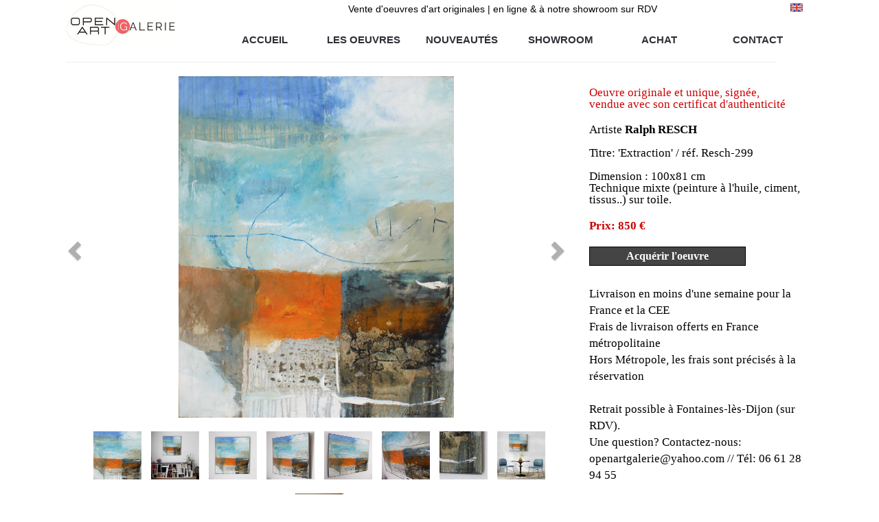

--- FILE ---
content_type: text/html; charset=UTF-8
request_url: https://www.open-art-galerie.com/artistes/Resch/commande4-4.php?N=299&D=100x81&T=Extraction&P=850&L=0&
body_size: 5182
content:

<!--INCLUDE code 2024 -->	
 

<!DOCTYPE html>
<html xmlns="http://www.w3.org/1999/xhtml" xml:lang="fr" lang="fr">

	<head>
		<meta http-equiv="Content-Type" content="text/html; charset=utf-8"/>
 		 <meta name="viewport" content="width=device-width, initial-scale=1, maximum-scale=1, user-scalable=0"/>
       
        <link href="https://fonts.googleapis.com/css?family=Roboto:400,700" rel='stylesheet' type='text/css'>
		<meta name="robots" content="noindex,nofollow">
     <link rel="stylesheet" href="https://maxcdn.bootstrapcdn.com/bootstrap/3.4.1/css/bootstrap.min.css">
  <script src="https://ajax.googleapis.com/ajax/libs/jquery/3.6.1/jquery.min.js"></script>
  <script src="https://maxcdn.bootstrapcdn.com/bootstrap/3.4.1/js/bootstrap.min.js"></script>
    
   
 <!--<link rel="stylesheet" type="text/css" href="../../css/galerie2-3-1.css">
   <link rel="stylesheet" type="text/css" href="css/galerie2-3-1.css">-->
  
     

    
    
  <link rel="stylesheet" type="text/css" href="https://www.open-art-galerie.com/css/comand-1.css">
    <link rel="stylesheet" type="text/css" href="../../css/comand-1.css">
     <link rel="stylesheet" type="text/css" href="https://www.open-art-galerie.com/css/stylemenu2024.css">
   
 
  <style>
 
  .carousel-inner > .item > img,
  .carousel-inner > .item > a > img {
    width: auto;height:69vh;
    margin: auto;
  }
    

.com-box2{float:right}
.com-box1{width:67%;}
 
 


  .carousel-inner img{height:69vh;width:auto;}
  .containe{margin:auto;height:69vh;width:100%;border:solid 0px #000;}
   .contain{margin:auto;width:100%;height:80px;margin-top:0px;border:solid 0px #F00;}
   .contain img{width:70px;height:70px;text-align:center;margin-top:20px;margin-left:10px;}
   .carousel-control.left, .carousel-control.right { /* suppression de la shadow-box=================*/
   background-image:none !important;
   filter:none !important;
}
.carousel-control {
  color:#606060;
}<!--change couleur fleches-->
.glyphicon.glyphicon-chevron-right{
   color:000000;
   }
 .carousel-control.left .glyphicon {
    left: 0;
    margin-left: 0;
}
.carousel-control.right .glyphicon {
    right: 0;
    margin-right: 0;
}
   .zoom img {
width:auto;
height:auto;
z-index:10;
	position:relative;

}
.zoom img:hover {
height:800px;
	width:auto;
	z-index:100;
	position:relative;
top:0px;
left:0px; 
}
.container-c{margin: 0 auto;width:85%}
  </style>
    
    
    
    
    
  
		<title>Oeuvre de l'artiste Resch-intitulée Extraction </title>
        <meta name="description" content="vente d'oeuvres originales d'artistes contemporains. Tableaux et sculptures. Art urbain, Art abstrait, art figuratif, portraits, paysages. Vente en ligne & showroom sur RDV ">
  
        <!--JavaScript Document pour vignettes commande2-->
			 <script src="../../js/script.js"></script> 
	</head>
<body>

     
 <div class="container-c">
 <!--DEBUT BANDEAU-->
    <div class="box-bandeau">
    
    <div class="box2 nonP">
    <p class="logo2022b"><a href="/"><img class="logo2022b nonP" src="https://www.open-art-galerie.com/Image/logo2022min.jpg"  alt="logo"  /></a></p>
    </div>
    <div class="box8 nonP">

Vente d'oeuvres d'art originales | en ligne & à notre showroom sur RDV <a href="-en.php"> <img class="flag" src="https://www.open-art-galerie.com/Image/en.jpg" alt="EN"></a> 
</div>
<!--DEBUT NAVIGATION-->
 <link rel="stylesheet" type="text/css" href="https://www.open-art-galerie.com/css/stylemenu2024.css">

	 	<!--MENU NAVIGATION PORT-->
<link rel="stylesheet" type="text/css" href="https://www.open-art-galerie.com/css/stylemenu2024.css">
<div class="icone nonO">

  <label for="show-menu2" class="show-menu2">

<div class="icon1"><div class="marge-15"></div><div class="ico"></div><div class="ico"></div><div class="ico"></div></div>
     
<div class="icon2"><a href="/"> <img src="https://www.open-art-galerie.com/Image/logo2022min.jpg"  alt="logo" /></a></div>
       </label>
<input type="checkbox" id="show-menu2" role="button">
<ul id="menu2">
<li> <a href="https://www.open-art-galerie.com">Accueil</a></li>
<li><a href="https://www.open-art-galerie.com/artistes-contemporains">Tous les artistes</a></li>
<li><a href="https://www.open-art-galerie.com/artistes/themes/galerie-abstrait">Art abstrait</a></li>
<li><a href="https://www.open-art-galerie.com/artistes/themes/galerie-urbain">Art urbain</a></li>
<li><a href="https://www.open-art-galerie.com/artistes/themes/galerie-sculptures">Sculptures</a></li>
<li><a href="https://www.open-art-galerie.com/artistes/themes/galerie-personnages">Personnages</a></li>
<li><a href="https://www.open-art-galerie.com/artistes/themes/galerie-cartoons">Cartoons</a></li>
<li><a href="https://www.open-art-galerie.com/artistes/themes/galerie-paysages">Paysages/Animaux</a></li>
<li> <a href="https://www.open-art-galerie.com/artistes/themes/nouveautes"> Nouveautés</a> </li>
<li> <a href="https://www.open-art-galerie.com/showroom">Notre Showroom</a> </li>
<li> <a  href="https://www.open-art-galerie.com/achat">Achat en ligne</a></li>
<li> <a href="https://www.open-art-galerie.com/contact">Contact</a></li>
</ul>
</div>
          <!--MENU NAVIGATION ORDI-->
<div class="nonP boxnav">
<label for="show-menu" class="show-menu"><img class="logo" src="https://www.open-art-galerie.com/Image/logo2022min.jpg"  alt="logo"  /></label>
<input type="checkbox" id="show-menu" role="button">
<ul id="menu">
<li> <a href="https://www.open-art-galerie.com">ACCUEIL</a></li>
<li> <a href="https://www.open-art-galerie.com/artistes-contemporains">  LES OEUVRES  </a>
<ul class="hidden">
<li><a href="https://www.open-art-galerie.com/artistes-contemporains">Tous les artistes</a></li>
<li><a href="https://www.open-art-galerie.com/artistes/themes/galerie-abstrait">Art abstrait</a></li>
<li><a href="https://www.open-art-galerie.com/artistes/themes/galerie-urbain">Art urbain</a></li>
<li><a href="https://www.open-art-galerie.com/artistes/themes/galerie-sculptures">Sculptures</a></li>
<li><a href="https://www.open-art-galerie.com/artistes/themes/galerie-personnages">Personnages</a></li>
<li><a href="https://www.open-art-galerie.com/artistes/themes/galerie-cartoons">Cartoons</a></li>
<li><a href="https://www.open-art-galerie.com/artistes/themes/galerie-paysages">Paysages/Animaux</a></li>
</ul>
</li>
<li> <a href="https://www.open-art-galerie.com/artistes/themes/nouveautes"> NOUVEAUTÉS</a> </li>
<li> <a href="https://www.open-art-galerie.com/showroom">SHOWROOM </a> </li>
<li> <a  href="https://www.open-art-galerie.com/achat">ACHAT </a>
<ul class="hidden">
<li><a  href="https://www.open-art-galerie.com/achat">La procédure</a></li>
<li><a  href="https://www.open-art-galerie.com/formulaire-commande">Paiement par CB</a></li>
<li><a  href="https://www.open-art-galerie.com/formulaire-cheque">Par virement/chèque</a></li>
<li><a href="https://www.open-art-galerie.com/carte-cadeau">Carte cadeau</a></li>
</ul>
</li>
<li> <a href="https://www.open-art-galerie.com/contact">CONTACT</a>
<ul class="hidden">
<li><a href="https://www.open-art-galerie.com/contact">Coordonnées</a></li>
<li><a href="https://www.open-art-galerie.com/reservation">Réservation d'oeuvres</a></li>
<li><a href="mailto:contact@open-art-galerie.com">Message par e-mail</a></li>
</ul>
</li>
</ul>
</div>
        <!--FIN MENU NAV--> 
</div>
 <hr class="nonP" style="width:95%;float:left;color:#efefef"> 

      <!--FIN MODELE BANDEAU  -->  
   
     
     <!--FIN BANDEAU-NAVIGATION-->


 <!--CAROUSEL -->

<div class="com-box1 nonP">
<div class="containe zoom">
 <!-- carousel non automatic si data-interval=false -->
  <div id="myCarousel" class="carousel slide" data-ride="carousel" data-interval="false">
    <!-- Indicators -->

    <!-- conteneur des images-->
    <div class="carousel-inner" role="listbox" >

      <div class="item active" data-interval="20000">
       <img class="taille" src="../../artistes/Resch/big/299.jpg" alt="Resch299 " >
       <!-- <div class="carousel-caption"><h3>&nbsp;</h3></div> -->
       </div>

      <div class="item"    data-bs-interval="2000">
<img class="taille" src="../../artistes/Resch/big/299-1.jpg" alt="Resch299-1">
      </div>
    
      <div class="item" data-interval="2000">
<img class="taille" src="../../artistes/Resch/big/299-2.jpg" alt="Resch299-2">
      </div>

      <div class="item" data-interval="2000">
<img class="taille" src="../../artistes/Resch/big/299-3.jpg" alt="Resch299-3">
      </div>
      
      <div class="item" data-interval="2000">
<img class="taille" src="../../artistes/Resch/big/299-4.jpg" alt="Resch299-4 " >
      </div>
       
      
    <!--code vignette 5-->
   <div class="item" data-interval="200">
 <img class="taille" src="../../artistes/Resch/big/299-5.jpg" alt="Resch	299-5 " >
      </div>
 
    
   
    <!--code vignette 6-->
   <div class="item">
 <img class="taille" src="../../artistes/Resch/big/299-6.jpg" alt="Resch	299-6 " >
      </div>
 
   
    
    <!--code vignette 7-->
   <div class="item">
 <img class="taille" src="../../artistes/Resch/big/299-7.jpg" alt="Resch	299-7 " >
      </div>
 
   
    <!--code vignette 8-->
   <div class="item">
 <img class="taille" src="../../artistes/Resch/big/299-8.jpg" alt="Resch	299-8 " >
      </div>
 
   
     
   
   </div>

    <!-- Left and right controls -->
    <a class="left carousel-control" href="#myCarousel" role="button" data-slide="prev">
      <span class="glyphicon glyphicon-chevron-left" aria-hidden="true"></span>
      <span class="sr-only">Previous</span>
    </a>
    <a class="right carousel-control" href="#myCarousel" role="button" data-slide="next">
      <span class="glyphicon glyphicon-chevron-right" aria-hidden="true"></span>
      <span class="sr-only">Next</span>
    </a>
   
     
      </div>

</div> 
   
 <div class="contain">

      <span data-target="#myCarousel" data-slide-to="0" class="active">
<img class="taille" src="../../artistes/Resch/big/299.jpg" alt="Resch299"/></span>
      
      <span data-target="#myCarousel" data-slide-to="1">
<img class="taille" src="../../artistes/Resch/big/299-1.jpg" alt="Resch299-1"/></span>
  
      <span data-target="#myCarousel" data-slide-to="2"><img class="taille" src="../../artistes/Resch/big/299-2.jpg" alt="Resch299-2"/></span>
     
      <span data-target="#myCarousel" data-slide-to="3"> <img class="taille" src="../../artistes/Resch/big/299-3.jpg" alt="Resch299-3"/></span>
      
         <span data-target="#myCarousel" data-slide-to="4"> <img class="taille" src="../../artistes/Resch/big/299-4.jpg" alt="Resch299-4"/></span>
         
                   <!--code vignette 5-->
  <span data-target="#myCarousel" data-slide-to="5"> <img  src="../../artistes/Resch/big/299-5.jpg" alt="Resch299-5"/></span>

 
             
               <!--code vignette 6-->
  <span data-target="#myCarousel" data-slide-to="6"> <img  src="../../artistes/Resch/big/299-6.jpg" alt="Resch299-6"/></span>

 
             
        
        
             
                 <!--code vignette 7-->
  <span data-target="#myCarousel" data-slide-to="7"> <img  src="../../artistes/Resch/big/299-7.jpg" alt="Resch299-7"/></span>

                 
               <!--code vignette 8-->
  <span data-target="#myCarousel" data-slide-to="8"> <img  src="../../artistes/Resch/big/299-8.jpg" alt="Resch299-8"/></span>
 
  
            
 
</div> 

</div>


 <!--FIN CAROUSEL -->










 

 <!-- partie droite com-box2 fixe largeur-->
<div  class="com-box2">
<div class="nonO" id="galerie2">

 

 <div class="marge-20"></div> 
     <img   src="../../artistes/Resch/big/299.jpg" alt="Resch299-5"/> 
   <br><br>
</div>

 <!--Parte droite --><div class="com-oeuvre" >
<div class="marge-10"></div>
 <div class="text2 nonP">Oeuvre originale et unique, signée,</div>
 <div class="text2 nonP">vendue avec son certificat d'authenticité</div>
 
  <div class="text2 nonO"><font size="-1">Oeuvre originale et unique, signée,</font></div>
 <div class="text2 nonO"><font size="-1">vendue avec son certificat d'authenticité</font></div>
 <div class="marge-20"></div>
   <!-- Nom de l'artiste-->
    
<span class="text1 nonP"><a href="../../artistes/Resch/galerie.php">Artiste <strong>Ralph RESCH</strong></a>
 </span><br>
      <span class="text3 nonO"><strong><a href="../../artistes/Resch/galerie.php">Ralph RESCH</a></strong>
      </span>
      <div class="marge-20 nonO"></div>
      <!-- Titre de l'oeuvre et référence-->
        <br> <span class="text1">Titre:  'Extraction'  / réf. Resch-299         </span><br/>
         
         <br><span class="text1">Dimension :  100x81 cm </span><br/>
         <span class="text1">Technique mixte (peinture à l'huile, ciment, tissus..) sur toile.</span><br/>
         
      <div class="marge-20"></div>
     	
       
     <span class="text1"><strong>
	 
	 <p class="com-titre2" tranlate="no"> Prix: 850 €</p>
<p class="liv"></p> 
           
       </strong></span>
      
         
<div class="nonO marge-20"></div>




 
    
          <span class="text1">  </span>
 </div>
 
<div class="reservation">
<b>
  <a href="https://www.open-art-galerie.com/formulaire-comdirecte.php?A=Resch&amp;N=299&amp;D=100x81&amp;ref=Resch-299&amp;P=850&amp;TECH=Technique mixte (peinture à l'huile, ciment, tissus..) sur toile.&amp;">Acquérir l'oeuvre </a>
      </b></div> 
 

  <div class="marge-ajust2"></div>
      <span class="liv2" > </br> Livraison en moins d'une semaine pour la France et la CEE<br>
    </font>    </span>
       
    <span class="liv">
		Frais de livraison offerts en France métropolitaine</br>
	  Hors Métropole, les frais sont précisés  à la réservation 
        <br/>
         </br>
         Retrait possible à Fontaines-lès-Dijon (sur RDV).</br>
Une question? Contactez-nous:</br>
openartgalerie@yahoo.com   //  Tél: 06 61 28 94 55</br></font></span>
         <div class="marge-10"></div>
 <div class="com2">
<a href="../../artistes/Resch/galerie.php"><strong>Retour à la galerie de l'artiste</strong></a>
 </div>

    </div>
     
     <!--code pour portable -->
  <div class="marge-20 nonO"></div>     
    <div class="nonO" id="galerie2">
    <br>
Autres visuels:
      <a href="../../artistes/Resch/big/299-1.jpg" title=""><img class="visuel" src="../../artistes/Resch/big/299-1.jpg" alt="Resch299-1" /></a>    
     
   <br><br>
    
      <a href="../../artistes/Resch/big/299-2.jpg" title=""><img src="../../artistes/Resch/big/299-2.jpg" alt="Resch299-2" /></a>    
    
 <br><br>
      <a href="../../artistes/Resch/big/299-3.jpg" title=""><img src="../../artistes/Resch/big/299-3.jpg" alt="Resch299-3" /></a>   
    
  <br><br>
      <!--code vignette 4-->
 

      <a href="../../artistes/Resch/big/299-4.jpg" title=""><img src="../../artistes/Resch/big/299-4.jpg" alt="Resch299-4" /></a>    
   <br><br>    
      <!--code vignette 5-->
 

      <a href="../../artistes/Resch/big/299-5.jpg" title=""><img src="../../artistes/Resch/big/299-5.jpg" alt="Resch299-5" /></a>    

 
<br><br> 
  <!--code vignette 6-->
 

      <a href="../../artistes/Resch/big/299-6.jpg" title=""><img src="../../artistes/Resch/big/299-6.jpg" alt="Resch299-6" /></a>    
   <br><br> 
     <!--code vignette 7-->
 

      <a href="../../artistes/Resch/big/299-7.jpg" title=""><img src="../../artistes/Resch/big/299-7.jpg" alt="Resch299-7" /></a>    
   <br><br>
     <!--code vignette 8-->
 

      <a href="../../artistes/Resch/big/299-8.jpg" title=""><img src="../../artistes/Resch/big/299-8.jpg" alt="Resch299-8" /></a>    
               
</div>
  <!--Fin vignettes portable-->
 
<div class="marge-20"></div>

<div class="com-box101">
<!--bio artiste supprimée -->
 
 <div class="com2 nonO">
<a href="../../artistes/Resch/galerie.php"><strong>Retour à la galerie de l'artiste</strong></a>
 </div>
</div>

<hr>

<!--INCLUDE BAS DE PAGE-->
 	  
  


 <!--VIGNETTES-->   

          <div class="marge-10"></div>
          <div class="boite nonP">
     <div class="boit5"> <img  src="../../Image/vignette-conseil.jpg" alt="conseil"></div>
     <div class="boit5"> <a href="../../achat.php"><img  src="../../Image/vignetteachatsecurise.jpg" alt="achat securise"></a></div> 
     <div class="boit5"> <img  src="../../Image/vignettelivraison.jpg" alt="livraison"></div>
      <div class="boit5"> <img  src="../../Image/vignette-satisfaitourembourse.jpg" alt="satisfait"></div>
   </div>
       
     
   <div class="tema nonO">  
      <div class="marge-5"></div><br>
  <div class="padding"> <img  src="../../Image/vignette-conseil.jpg" alt="conseil2"></div>
     <div class="padding"> <img  src="../../Image/vignettelivraison.jpg" alt="livraison2"></div>
      <div class="padding"> <a href="../../achat.php"><img  src="../../Image/vignetteachatsecurise.jpg" alt="securise2"></a></div>  
     <div class="padding"> <img  src="../../Image/vignette-satisfaitourembourse.jpg" alt="satisfait2"></div>
	
    
      
        </div>
         <!-- FIN VIGNETTES--> 

     
        <div class="content nonP">
        <br>
        <p>
            <font face="poppins, Bookman Old Style, Book Antiqua, Garamond">
         Open Art Galerie est une galerie d'Art proposant la vente d'oeuvres d'art contemporain, peintures et sculptures.<br>

Nous vous proposons une sélection d'oeuvres à la vente, en ligne ou à notre showroom sur rendez-vous.<br>

Découvrez sur notre site plus de 300 oeuvres (art abstrait, art figuratif, art urbain) d'artistes contemporains français.<br>


Collectionneurs, amateurs d'art ou néophytes, nous sommes à votre disposition pour vous conseiller !
</font>
</p>
</div>
 <div class="content nonO">
        <br>
        <p>
            <font face="poppins, Bookman Old Style, Book Antiqua, Garamond">
         Open Art Galerie est une galerie d'Art proposant la vente d'oeuvres d'art contemporain, peintures et sculptures.

Nous vous proposons une sélection d'oeuvres à la vente, en ligne ou à notre showroom sur rendez-vous.

Découvrez sur notre site plus de 300 oeuvres (art abstrait, art figuratif, art urbain) d'artistes contemporains français.


Collectionneurs, amateurs d'art ou néophytes, nous sommes à votre disposition pour vous conseiller !
</font>
</p>
</div>
<br><br><br><br>

<!--FIN BAS DE PAGE -->

<!--FIN BAS DE PAGE -->

 <!-- Google tag (gtag.js) -->
<script async src="https://www.googletagmanager.com/gtag/js?id=G-N6LJFQJKZX"></script>
<script>
  window.dataLayer = window.dataLayer || [];
  function gtag(){dataLayer.push(arguments);}
  gtag('js', new Date());

  gtag('config', 'G-N6LJFQJKZX');
</script>

 
 
</div><!--container -->
  
</body>

</html> 

--- FILE ---
content_type: text/css
request_url: https://www.open-art-galerie.com/css/comand-1.css
body_size: 2033
content:
@charset "utf-8"; 
body{height:100%;margin:0;padding:0;font-family:Arial,sans-serif}*{margin:0;padding:0}
.container{margin: 0 auto;width:77.2%}
.boit5 img{width:160px;height:auto;}
.boit5{width:25%;text-align:center;padding-bottom:30px;float:left;}

div#galerie2
{
margin:0 auto;
margin-left:0px;
  width: 100% ;
  height:auto;
  background: #FFF ;
  border: 0px solid #dcb ;
 text-align: center;
  font: 0.9em Georgia, serif ;
   float:left;
}


.cadre-diap{width:500px;border:1px solid red}
.container-bandeau{
	margin:0 auto;
	z-index:100;
	float:left;
	width:100%;
	height:62px;
	background-color:#fff;
	border:0 solid red;
	position:relative;
	margin-bottom:5px;
	margin-top:0
}
.container-bandeau img{
	height:50px
}

.titre-en{
	position:absolute;
	font-size:14px;
	color:#000;
	line-height:1.2;
	top:10px;
	height:auto;
	right:31px;
	width:60%;
	text-align:right;
	border:0 solid red
}
.titre-en img{
	height:15px
}
.engage{margin: 0 auto;width:60%;text-align:center;margin-top:30px;}
.center{text-align:center;padding-left:50px;}

.liv{font-size:17px;font-family: Cambria,serif;color:#000000;}
.liv2{font-size:17px;font-family: Cambria,serif;color:#000000;}
.marge-ajust{height:10px;}
.marge-ajust2{height:5px;}
.green{color:green; font-size:14px;}

.orange{color:#000; font-size:12px;}
h4{font-size:16px;color:#000}
.nav{width:100%;padding-left:0px}
.marge-1{width:100%;height:1px;}
.marge-5{width:100%;height:5px;clear:both}
.marge-8{width:100%;height:8px;clear:both}
.marge-20{width:100%;height:20px;clear:both}
.marge-10{width:100%;height:10px;clear:both}
.marge-15{width:100%;height:15px;clear:both}

.marge-25{width:100%;height:25px;clear:both}
.marge-30{width:100%;height:30px;clear:both}
.marge-60{width:100%;height:60px;clear:both}
.com-oeuvre{margin-left:0px;margin-right:0px;text-align:left;margin-bottom:20px;line-height:1.0;
 font-size:17px;color:#000000;}
 .com-oeuvre a{color:#000;background-color:#fff; text-decoration:none;}
  .com-oeuvre a:visited{color:#000;background-color:#fff; text-decoration:none;}
   .com-oeuvre a:hover{ color:#fff;background-color:#C00; text-decoration:none;}
.text1{font-size:17px;color:#000000;font-family: Cambria, serif;}
.text2{font-size:17px;color:#C00;font-family: Cambria, serif;;marging-top:3px;}
.text3{font-size:18px;font-family: Helvetica, sans-serif;color:#000}
.text4{font-size:17px;font-family: Helvetica, sans-serif;color:#9F8A60;}
.text14{font-size:13px;font-family: Helvetica, sans-serif;}
.text5{font-size:16px;font-family: Helvetica, sans-serif;color:#000;}
.text7{font-size:15px;font-family: Helvetica, sans-serif;color:#000;}
.text6{font-size:13px;font-family: Helvetica, sans-serif;color:#000;font-style: italic;}

.com-artiste{margin-left:0px;margin-right:0px;text-align:left;margin-bottom:20px;line-height:1.5;font-size:15px;color:#000000}
.com-nom{font-size:20px;color:#000}
.nom{font-size:20px;color:#000}
.com-titre{font-size:18px;color:#000}
.com-titre3{font-size:18px;color:#000}
.com-dim{font-size:14px;color:#444444}
.com-tech{font-size:12px;color:#444444}
.com-techr{font-size:12px;color:#C00}
.com-titre2{font-size:17px;color:#C00;font-family: Cambria, serif;}
.com-box100{margin:0px 0px 0px 10px;width:100%;text-align:left;border:solid 0px grey}
.com-box101{margin:0 auto;font-size:14px;padding-right:10px;width:80%;text-align:left;border:solid 0px grey}
.com-box1{padding:0px;top:0px;margin-left:0px;text-align:center;width:67%;float:left}
.com-box2{padding-left:0%;margin-top:5px;width:30%;text-align:left;float:left;font-size:15px;color:#444444;}
.com-box2-1{position:relative;float:right;margin-right:40px;margin-top:20px;width:33%;text-align:left;padding-left:0px 20px;font-size:15px;color:#444444;border:solid 0px #C00}

.com-prix{background-color:#FFF;color:#000}
.reservation{width:70%;height:28px;padding-top:1px;background-color:#444444;font-size:17px;color:#000000;font-family: Cambria, serif;text-align:center;border:1px solid#000;}
.reservation a{font-size:16px;color:#FFF;font-family: Cambria, serif;padding:2px;background-color:#444444;text-decoration:none;}
.reservation a:visited{font-size:16px;color:#FFF;font-family: Cambria, serif;padding:2px;background-color:#444444;text-decoration:none;}
.reservation a:hover{font-size:18px;color:#FFF;font-family: Cambria, serif;padding:2px;background-color:#444444;text-decoration:none;}

.offre{margin-top:20px;width:70%;height:28px;padding-top:1px;background-color:#FFF;font-size:17px;color:#000000;font-family: Cambria, serif;text-align:center;border:1px solid#444444;}
.offre a{font-size:16px;color:#000000;font-family: Cambria, serif;padding:2px;background-color:#FFF;text-decoration:none;}
.offre a:visited{font-size:16px;color:#000000;font-family: Cambria, serif;padding:2px;background-color:#FFF;text-decoration:none;}
.offre a:hover{font-size:18px;color:#000000;font-family: Cambria, serif;padding:2px;background-color:#FFF;text-decoration:none;}
.com2{margin: 0 auto;padding:2px;width:100%;text-align:left;font-size:17px;margin-left:0px;margin-top:20px;float:left;}

.com2 a{font-size:16px;color:#000000;font-family: Cambria, serif;background-color:#fff; text-decoration:underline;}
.com2 a:visited{padding:0px;font-size:16px;color:#000000;font-family: Cambria, serif;background-color:#fff; text-decoration:underline;}
.com2 a:hover{padding:0px; font-size:18px;color:#000000;font-family: Cambria, serif;background-color:#fff; text-decoration:underline;}	
.com{text-align:left;margin-left:180px;}
.com a{font-size:14px;padding:2px; color:#444444;background-color:#fff; text-decoration:none;}
.com a:visited{font-size:14px;padding:2px; color:#444444;background-color:#fff; text-decoration:none;}
.com a:hover{font-size:14px;padding:2px; color:#fff;background-color:#C00; text-decoration:none;}

.content{text-align:center;position:relative;z-index:8;clear:both;width:100%;font-size:14px;line-height:1.2;top:0px;}
.content-1{text-align:center;position:relative;z-index:8;clear:both;width:100%;font-size:14px;line-height:1.2;top:0px;color:#C00}
a:visited{color:#fff;margin-left:15px;text-decoration:none}.engagements{width:90%;position:relative;margin-top:10px;margin-left:40px;float:left}.mini-box{width:24.5%;float:left;height:50px;font-size:12px;border:0px solid gray}.mini-box img{width:auto;height:30px;vertical-align:middle}.nonO{display:none;text-align:center}.logo{height:55px;width:auto;}
.engagement{width:100%;position:relative;margin-top:10px;margin-left:10px;float:left; border:1px solid gray}.mini-box{width:24%;float:left;padding-left:10px;height:75px;font-size:13px;}.mini-box img{width:auto;height:30px;vertical-align:middle}
.engagement p{font-size:11px;padding-left:5px;padding-right:0px;color:#333}
.engagements a{margin-right:5px;margin-left:0px;font-size:14px;text-decoration:none;color:#444 ;}
.engagements a:visited{margin-right:5px;margin-left:0px;color:#444 ;text-decoration:none;background-color:#fff;}
.engagements a:hover{margin-right:5px;margin-left:0px;color:#fff;background-color:#C00;}

@media only screen and (max-width:810px){.content{margin:0 auto;padding:0px;text-align:center;}.com-box100{margin:0 auto;width:90%;text-align:left;border:solid 0px red}.com-box-1{top:0px;margin-left:0px;padding:0px 0px;text-align:center;width:100%;float:left}.logo{height:42px;width:auto}
.container{margin:0 auto;width:100%;font-size:12px;}
.marge{float:left;height:1px;width:100%}.engagements{left:30px;text-align:center;width:85%;position:relative;top:50px}.mini-box{width:100%;float:left;height:50px;vertical-align:middle;border:1px dashed gray}.mini-box img{max-width:10%}.nonP{display:none}.nonO{display:inline-block; }
.reservation{width:80%;height:24px;padding-top:0px;margin-left:10%;background-color:#444444;color:#FFF;font-size:16px;text-align:center;border:1px solid#000;}
.offre{margin-top:30px;width:80%;height:24px;margin-left:10%;padding-top:0px;background-color:#FFF;color:#444444;font-size:16px;text-align:center;border:1px solid#444444;}
.com2{margin: 0 auto;padding:2px;width:80%;text-align:center;font-size:15px;margin-left:10%;margin-top:40px;}
.titre-en{position:absolute;font-size:14px;color:#000000;right:20px;line-height:1.2;top:20px;height:18px;width:10%;border:0px solid red}.titre-en img{height:15px;width:auto}
.com-artiste{margin:0 auto;margin-bottom:0px;margin-left:15px;font-size:12px;}

.com-box2{margin:0 auto;top:0px;width:100%;margin-left:0px;text-align:left;float:left;padding-left:0px;border:solid 0px grey}
.com-nom{font-size:14px;color:#000}
.nom{font-size:14px;color:#000}
.com-titre{font-size:14px;color:#000}
.com-titre3{font-size:13px;color:#000}
.com-oeuvre{padding-left:0px;margin-right:0px;text-align:left;margin-bottom:20px;line-height:1.0;font-size:16px;color:#000000}
}


/*.container-bandeau img{height:52px}*/
.titre-en{position:absolute;font-size:14px;color:#000000;line-height:1.2;top:10px;height:auto;right:31px;width:60%;text-align:right;border:0px solid red}
.titre-en img{height:15px}


.contacts {left:30px;
	position: relative;
	font-family: "Helvetica Neue", Helvetica, Arial, sans-serif;
	font-size: 18px;
	line-height: 2.0;
	font-weight: 500;
	color : #000;
	text-align: left;
}
div#galerie2
{  padding: 0px 0px 0px 0px;
  width: 100% ;
margin-left:0px;
  background: #FFF ;
  border: 0px solid red ;
  text-align: center;
  font: 0.9em Georgia, serif ;
   float:left;
}
div#galerie2 img{

  border: 1px solid #dcb ;
	width:90%;
	height:auto;	
}
@media screen and (max-width:810px){
	.com-box101{margin:0 auto;font-size:12px;padding:0px;width:100%;text-align:left;}
		.container-bandeau{
		width:100%;height:52px;margin-bottom:0px;
		
}
	.liv{font-size:15px;font-family: Cambria,serif;color:#000000;}
.liv2{font-size:15px;font-family: Cambria,serif;color:#000000;}.com-oeuvre{padding-left:0px;margin-right:5px;text-align:left;margin-bottom:20px;line-height:1.0;font-size:16px;color:#000000}
	.container-bandeau img{
		height:52px;
}

	.titre-en{
		position:absolute;
		font-size:14px;
		color:#000;
		right:20px;
		line-height:1.5;
		top:20px;
		height:18px;
		width:10%;
		border:0 solid red
}
	.titre-en img{
		height:15px;
		width:auto
}
.center{text-align:left;padding-left:0px;margin-left:0px;font-size:12px;}
.centre{float:left;font-size:12px; text-align:left;width:98%;}

}

div#galerie2
{  padding: 0px 0px 0px 0px;
  width: 100% ;
margin-left:0px;
  background: #FFF ;
  border: 0px solid red ;
  text-align: center;
  font: 0.9em Georgia, serif ;
   float:left;
}
div#galerie2 img{

  border: 1px solid #dcb ;
	width:100%;
	height:auto;	
}

INPUT{color:#000;font-size:11px;font-family:verdana,Arial,Helvetica,Geneva,Swiss,SunSans-Regular;background-color:#EEEEEE}TEXTAREA{color:#000;font-size:11px;font-family:verdana,Arial,Helvetica,Geneva,Swiss,SunSans-Regular;background-color:#EEEEEE}*{margin:0;padding:0}
html{height:70%}body{font-size:16px;padding-bottom:5px;} p{color:#000}p{line-height:1.2em;margin-bottom:12px}#notreformulaire{text-shadow:0 1px 0 #FFF;border-radius:4px;-webkit-border-radius:4px;-moz-border-radius:4px;background:#F9F9F9;padding:8px;font-size:12px;border:solid 1px grey;width:90%}#formulairedecontact label{margin-left:0px;color:#000000;display:block;font-size:13px;font-weight:500}input{display:block;width:95%;border-radius:4px;-webkit-border-radius:4px;-moz-border-radius:4px;background-color:#f4f4f4;color:#000;border:1px solid #5f5f5f;padding:2px;margin-bottom:10px}textarea{display:block;width:95%;border-radius:4px;-webkit-border-radius:4px;-moz-border-radius:4px;background-color:#f4f4f4;color:#000;border:1px solid #5f5f5f;padding:2px;margin-bottom:0px}.sendButton{-moz-box-shadow:inset 0px 1px 0px 0px #fce2c1;-webkit-box-shadow:inset 0px 1px 0px 0px #fce2c1;box-shadow:inset 0px 1px 0px 0px #fce2c1;background:-webkit-gradient(linear,left top,left bottom,color-stop(0.05,#ffc477),color-stop(1,#fb9e25));background:-moz-linear-gradient(center top,#C00 5%,#C00 100%);filter:progid:DXImageTransform.Microsoft.gradient(startColorstr='#C00', endColorstr='#C00');background-color:#C00;-webkit-border-radius:16px;-moz-border-radius:16px;border-radius:16px;border:1px solid #eeb44f;color:#ffffff;font-family:Arial;font-size:14px;width:25%;font-weight:500;text-shadow:1px 1px 0px #cc9f52}
@media screen and (max-width:810px){
#notreformulaire{text-shadow:0 1px 0 #FFF;border-radius:4px;-webkit-border-radius:4px;-moz-border-radius:4px;background:#F9F9F9;margin-left:15px;padding:8px;font-size:12px;border:solid 1px grey;width:92%}
#formulairedecontact{width:98%}
}
@media only screen and  (min-width:751px) and (max-width:1200px){
	.com-box1{padding:0;top:0px;margin-left:0px;text-align:center;width:60%;float:left}
.com-box2{padding-left:0%;margin-top:10px;width:31%;text-align:left;float:left;font-size:15px;color:#444444;border:solid 0px #C00}
.com-oeuvre{padding-left:0px;margin-right:0px;text-align:left;margin-bottom:20px;line-height:1.0;font-size:16px;color:#000000}
	}

--- FILE ---
content_type: text/css
request_url: https://www.open-art-galerie.com/css/stylemenu2024.css
body_size: 1644
content:
@charset "utf-8";
/* CSS Document */
*{margin:0;padding:0}
.container{margin: 0 auto;
width:77.2%}
container2{width:100%}
.content-0{width:95%;padding:20px;}
.nav{
	width:100%;

	float:left;
}
/* bandeau */
.list-style-image{none;} 
.box-bandeau {margin: 0 auto;
	z-index: 100;
	float:left;
	width:100%;
	height:65px;
   background-color:#fff;
  position:relative;
  margin-bottom:5px;
  margin-top:0px;  
}
.box2{width:20%;height:60px;float:left;}
.box2 img{height:60px}
.box8{width:80%;z-index:100;float:left;
	font-family: "Helvetica Neue", Helvetica, Arial, sans-serif;
	font-size: 14px;
	color: #000000;
	line-height: 1.2;
	margin-top: 5px;
	height: 40px;;
	text-align: center;
}
.boxnav{width:80%;height:auto;z-index:110;float:left;}

.titre-en{
	position: absolute;
	font-family: "Helvetica Neue", Helvetica, Arial, sans-serif;
	font-size: 14px;
	color: #000000;
	line-height: 1.2;
	top: 5px;
	height: auto;
	right: 10px;
	width:100%;
	text-align: center;
}
.titre-en img{margin-left:0px;height:15px;float:right}
.center{width:100%;height:20px;padding-top:5px;text-align:center;background-color:#efefef;font-size:13px}
.center1{width:70%;text-align:center;background-color:#efefef;font-size:13px;}
.logo2022{height:55px; width:auto;text-align:center;margin-top:6px;}
.flag2024{height:8px; width:auto;text-align:center;margin-top:6px;}

.logo2022a{height:55px; width:auto;text-align:left;margin-top:3px;}
.logo2022b{height:65px; width:auto;text-align:left;margin-top:3px;}
.logo{height:55px;width:auto;}
.flag{height:12px; width:auto;float:right;margin-right:15px;}
.marge-0{clear:both;}

#red{color:#FF0000;font-size:15px;font-weight:bold;text-align:center;}
#gris{color:#2f3036;font-size:15px;font-weight:bold;text-align:left;;}
.titr{width:89%; text-align:center;font-size:15px;margin-bottom:10px;}

.nonO{display:none}.nonP{display:inline-block; }

.marge-5{width:100%;height:5px;}
.marge-10{width:100%;height:10px;}
.marge-50{width:100%;height:60px;clear:both}
.marge-15{width:100%;height:15px;clear:both}

/*div.ico {width: 30px;height: 4px;background-color:#666;margin: 5px 0;}
.icone{width:100%;top:0px;}
.icon1{width:35px;height:52px;float:left;margin-left:15px;}
.icon2{width:200px;height:52px;float:left;margin-left:15px;}*/

/*Vignettes "basdepage.php"*/
.boite{width:100%;float:left;}
.boit5 img{width:160px;height:auto;}
.boit5{width:25%;text-align:center;padding-bottom:30px;float:left;}

.boit4{width:25%;text-align:center;padding-bottom:30px;float:left;}
.boit4 img{width:75%;height:auto;}




/*-MENU ORDI*/
/*-Strip the ul of padding and list styling*/

#menu ul {
	list-style-type:none;
	margin:0;
	padding:0;
	position: absolute;
}





/*Create a horizontal list with spacing*/
#menu li {
	display:inline-block;
width:16.5%;
	float: left;
	
font-size:15px;
	font-weight:bold;
}

/*Style for menu links*/
 #menu li a  {
	display:block;
	height: 25px;
	text-align: center;
	line-height: 25px;
	font-family: "Helvetica Neue", Helvetica, Arial, sans-serif;
	color: #2F3036;
	background: #ffffff;
	text-decoration: none;
		font-weight:bold;
}
#menu li a:visited {
	display:block;
	height: 25px;
	text-align: center;
	line-height:25px;
	font-family: "Helvetica Neue", Helvetica, Arial, sans-serif;
	color: #2F3036;
	background: #ffffff;
	text-decoration: none;
}




/*Hover state for top level links*/
#menu li:hover a {
	background: #19c589;
	color: #fff;

}

/*Style pour menu déployé*/
#menu li:hover ul a {
	background: #f3f3f3;
	color: #2F3036;
	height: 25px;
	line-height:35px;
	font-size:12px;
}

/*Hover state for dropdown links*/
#menu li:hover ul a:hover {
	background: #19c589;
	color: #fff;

	
}

/*Hide dropdown links until they are needed*/
li ul {
	display: none;
}

/*Make dropdown links vertical*/
#menu li ul li {
	display: block;
	float: none;
}

/*Prevent text wrapping largeur menu deployé*/
#menu li ul li a {
	width: auto;
	min-width:149px;
	padding: 0 0px;
}

/*Display the dropdown on hover*/
ul li a:hover + .hidden, .hidden:hover {
	display: block;
}

/*Style 'show menu' label button and hide it by default*/
.show-menu {
	font-family: "Helvetica Neue", Helvetica, Arial, sans-serif;
	text-decoration: none;
	color: #fff;
	background: #19c589;
	text-align: center;
	padding: 0px ;
	display: none;
}
#show-menu {
	font-family: "Helvetica Neue", Helvetica, Arial, sans-serif;
	text-decoration: none;
	color: #fff;
	background: #FFFFFF;
	text-align: left;
	padding: 0px;
	display: none;
	
}

/*Hide checkbox*/
input[type=checkbox]{
    display: none;
}

/*Show menu when invisible checkbox is checked*/
input[type=checkbox]:checked ~ #menu{
    display: block;
}


@media only screen and (max-width:750px){
	.flag{height:4px; width:auto;float:right;margin-right:0px;}
.content0{width:86%;padding:7%;}
.con{width:50%;}
.hr{width:90%; float:left;color:#f5f5f5;size="1"}

.container{margin:0 auto;width:100%}
.titre-en{position:absolute;font-family:"Helvetica Neue",Helvetica,Arial,sans-serif;font-size:14px;color:#000;right:20px;line-height:1.2;top:20px;height:18px;width:10%;border:0 solid red}.titre-en img{height:15px;width:auto}
.container-bandeau{width:100%}.container-bandeau img{height:52px}

.box-bandeau{width:100%}.box-bandeau img{height:52px}

div.ico {width: 30px;height: 4px;background-color:#666;margin: 5px 0;}
.icone{width:100%;height:72px:float:left;margin-top:0px;}
.icon1{width:35px;height:52px;float:left;margin-left:15px;}
.icon2{width:180px;height:52px;float:left;margin-left:50px;}
.icon3{width:30px;height:15px;float:left;margin-left:10px;margin-top:23px}
.icon3 img{max-width:100%;max-height:100%}
.tema{width:100%;float:left;}
.padding{width:50%; height:auto;padding-left:0px;padding-bottom:20px;padding-right:0px;float:left}
.padding img{width:90%;hight:auto;}

.nonP {
	display: none;
}
.nonO {
	display: inline-block;

}

/*-MENU PORTABLE*/

#menu2 ul {
	list-style-type:none;
	padding:0;
	position: fixed;
}

/*Create a horizontal list with spacing*/
#menu2 li {
	display:inline-block;
	float: left;
	margin-right: 90%;
}
/*Style for menu links*/
 #menu2 li a  {
	display:block;
	min-width:120px;
	height: 30px;
	text-align: center;
	line-height: 30px;
	font-family: "Helvetica Neue", Helvetica, Arial, sans-serif;
	color: #fff;
	background: #000000;
	text-decoration: none;
	font-size:14px;
	border: solid #FFFFFF 1px;
	margin-right:90%;
}
#menu2 li a:visited {
	display:block;
	min-width:120px;
	height: 30px;
	text-align: center;
	line-height: 30px;
	font-family: "Helvetica Neue", Helvetica, Arial, sans-serif;
	color: #fff;
	background: #2f3036;
	text-decoration: none;
	font-size:14px;
	border: solid #FFFFFF 1px;
	margin-right:90%;
}
/*Style pour menu déployé*/
#menu2 li:hover a{
	background: #19c589;
	color: #FFFFFF;
	height: 30px;
	line-height: 30px;
	font-size:14px;

}
/*Hover state for dropdown links*/
#menu li:hover a:hover {
	background: #19c589;
	color: #FFFFFF;
	height: 30px;
	line-height: 30px;
	font-size:14px;
}
li:visited a {
	display:block;
	min-width:0px;
	height: 30px;
	text-align: center;
	line-height: 30px;
	font-family: "Helvetica Neue", Helvetica, Arial, sans-serif;
	color: #fff;
	background: #000000;
	text-decoration: none;
}
li:active a {
	display:block;
	min-width:0px;
	height: 30px;
	text-align: center;
	line-height: 30px;
	font-family: "Helvetica Neue", Helvetica, Arial, sans-serif;
	color: #fff;
	background: #000000;
	text-decoration: none;
}	

	/*Make dropdown links appear inline*/
	ul {
		position: static;
		display: none;
	}
	/*Create vertical spacing*/
	li {
		margin-bottom: 0px;
	}
	/*Make all menu links full width*/
	ul li, li a {
		.
		width: 100%;
	}
	/*Display 'show menu' link*/
	.show-menu2 {
		display:block;
		color: #fff;
	background: #FFFFFF;
	text-align: left;
width:100%;
	}
	.logo1{height:52px;width:auto;}
	.menu{margin-left:10px;margin-right:18px;margin-top:6px;}
	.menu1 img{height:52px;width:auto;}
	
	img menu{width:20px;height:auto;}
	

	.menu3{margin-left:10px;margin-right:18px;margin-top:6px;}
	.menu1 img{height:52px;width:auto;}
	.show-menu2 img{height:60px;width:auto;}
	img menu3{width:20px;height:auto;}
/*Hide checkbox*/
input[type=checkbox]{
    display: none;
}

/*Show menu when invisible checkbox is checked*/
input[type=checkbox]:checked ~ #menu2{
    display: block;
}
/*Vignettes bas de pages*/
.tema{width:100%;float:left;}
.padding{width:50%; height:auto;padding-left:0px;padding-bottom:20px;padding-right:0px;float:left}
.padding img{width:90%;hight:auto;}
}

@media only screen and  (min-width:751px) and (max-width:1200px)and (orientation: landscape) {
	.container{margin: 0 auto;
width:100%}

.box-bandeau {margin: 0 auto;
	z-index: 100;
	float:left;
	width:100%;
	height:65px;
   background-color:#fff;
  position:relative;
  margin-bottom:5px;
  margin-top:0px;  
}
.nav{
	width:100%;
	padding-left:0px
}	
.titre-en{
	font-size: 12px;
}
	#menu li {
	display:inline-block;
	float: left;
	margin-right: 1px;
	font-size:14px;
	width:16.51%;
}

	#menu li a  {
	display:block;
	height: 30px;
	text-align: center;
	line-height: 30px;
	font-family: "Helvetica Neue", Helvetica, Arial, sans-serif;
	color: #2f3036;
	background: #fff;
	text-decoration: none;
	
}
#menu li a:visited {
	display:block;
	height: 30px;
	text-align: center;
	line-height: 30px;
	font-family: "Helvetica Neue", Helvetica, Arial, sans-serif;
	color: #2f3036;
	background: #ffffff;
	text-decoration: none;
}

/*Hover state for top level links*/
#menu li:hover a {
	background: #19c589;
}

/*Style pour menu déployé*/
#menu li:hover ul a {width:16.51%;
	background: #f3f3f3;
color: #2F3036;
	height: 30px;
	line-height: 30px;
	font-size:12px;
	min-width:130px;
padding:0px;
}

/*Hover state for dropdown links*/
#menu li:hover ul a:hover {
	background: #19c589;
	color: #ffffff;
}

/*Code BAS DE PAGE*/
/*Vignettes bas de pages*/
.boite{width:100%;float:left;}
.boit4{width:25%;text-align:center;padding-bottom:30px;float:left;}
.boit4 img{width:40%;height:auto;}
.box8{
	height: 35px;	
}
}
@media only screen and  (min-width:751px) and (max-width:1200px)and (orientation: landscape) {
	/*Vignettes bas de pages*/
.tema{width:100%;float:left;}
.padding{width:50%; height:auto;padding-left:0px;padding-bottom:20px;padding-right:0px;float:left}
.padding img{width:90%;hight:auto;}

}
@media only screen and  (min-width:751px) and (max-width:1200px) {
	/*Vignettes bas de pages*/
.tema{width:100%;float:left;}
.padding{width:50%; height:auto;padding-left:0px;padding-bottom:20px;padding-right:0px;float:left}
.padding img{width:90%;hight:auto;}

}

--- FILE ---
content_type: application/x-javascript
request_url: https://www.open-art-galerie.com/js/script.js
body_size: 39
content:
// JavaScript Document pour vignettes commande2
function displayPics()
{
  var photos = document.getElementById('galerie_mini') ;
  // On récupère l'élément ayant pour id galerie_mini
  var liens = photos.getElementsByTagName('a') ;
  // On récupère dans une variable tous les liens contenu dans galerie_mini
  var big_photo = document.getElementById('big_pict') ;
  // Ici c'est l'élément ayant pour id big_pict qui est récupéré, c'est notre photo en taille normale

  var titre_photo = document.getElementById('photo').getElementsByTagName('dt')[0] ;
  // Et enfin le titre de la photo de taille normale
  // Une boucle parcourant l'ensemble des liens contenu dans galerie_mini
  for (var i = 0 ; i < liens.length ; ++i) {
    // Au clique sur ces liens 
    liens[i].onclick = function() {
      big_photo.src = this.href; // On change l'attribut src de l'image en le remplaçant par la valeur du lien
      big_photo.alt = this.title; // On change son titre
      titre_photo.firstChild.nodeValue = this.title; // On change le texte de titre de la photo
      return false; // Et pour finir on inhibe l'action réelle du lien
    };
  }
}

// Il ne reste plus qu'à appeler notre fonction au chargement de la page
window.onload = displayPics;